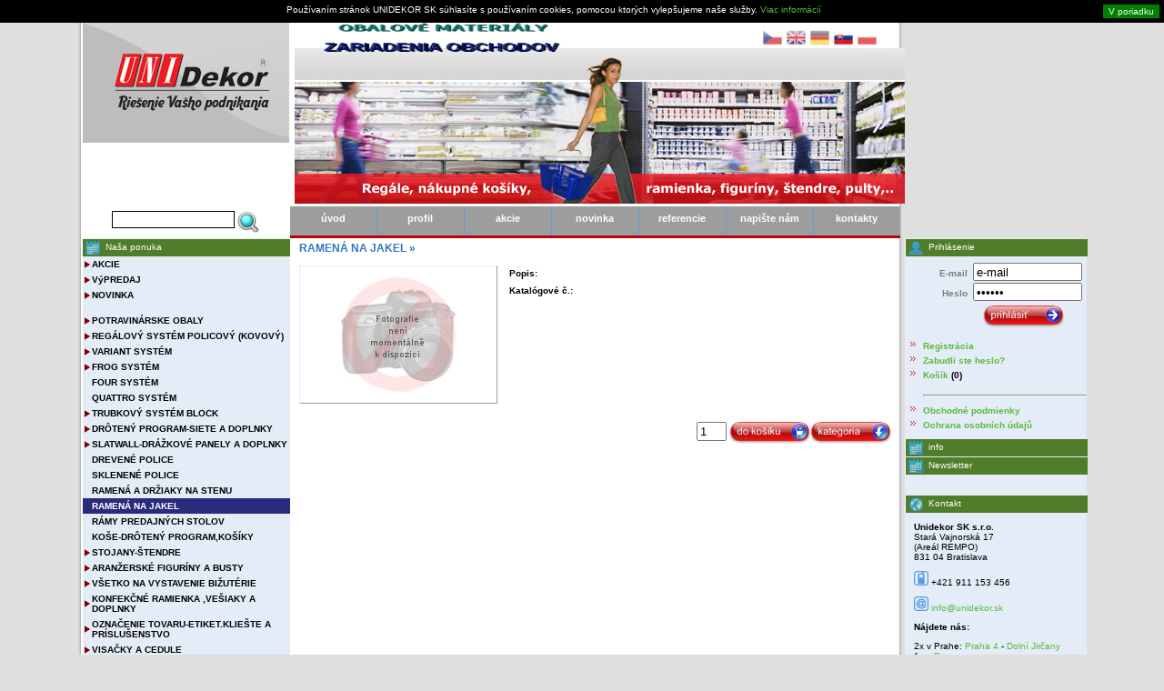

--- FILE ---
content_type: text/html; charset=UTF-8
request_url: http://www.unidekor.sk/sk/shop/detail/1680
body_size: 11075
content:
﻿<html xmlns="http://www.w3.org/1999/xhtml">
	<head>

<!-- Google Tag Manager -->
<script>(function(w,d,s,l,i){w[l]=w[l]||[];w[l].push({'gtm.start':
new Date().getTime(),event:'gtm.js'});var f=d.getElementsByTagName(s)[0],
j=d.createElement(s),dl=l!='dataLayer'?'&l='+l:'';j.async=true;j.src=
'https://www.googletagmanager.com/gtm.js?id='+i+dl;f.parentNode.insertBefore(j,f);
})(window,document,'script','dataLayer','GTM-PBQD3V5');</script>
<!-- End Google Tag Manager -->

	  <link rel="shortcut icon" href="https://www.unidekor.sk/img/favicon.ico">
		<title>
			UNIDEKOR SK | RAMENÁ NA JAKEL		</title>
		<meta http-equiv="content-type" content="text/html; charset=utf-8" />
		<meta name="description" content="Vybavenie obchodov, predajní" />
		<meta name="keywords" content="vybavenie obchodov, vybavenie predajní, regál, stojany, ramienka, cenové etikety" />
		<meta http-equiv="Expires" content="0">
		<meta name="copyright" content="(C) 2020, UNIDEKOR SK">
		<link rel="stylesheet" href="https://www.unidekor.sk/css/style.css?v=1.2" type="text/css" />
		<link rel="stylesheet" href="https://www.unidekor.sk/css/sk.css?v=1.3" type="text/css" />
	  <link rel="stylesheet" href="https://www.unidekor.sk/css/prettyPhoto.css" type="text/css" media="screen" charset="utf-8" />
		<link rel="stylesheet" href="https://www.unidekor.sk/css/jMyCarousel.css" type="text/css" />
		<link rel="stylesheet" href="https://www.unidekor.sk/css/menu_vertical.css" type="text/css" />

    <script type="text/javascript" src="https://www.unidekor.sk/js/textscroll.js"></script>
    <script type="text/javascript" src="https://www.unidekor.sk/js/jquery.min.js" type="text/javascript"></script>
	  <script type="text/javascript" src="https://www.unidekor.sk/js/jquery.prettyPhoto.js" type="text/javascript" charset="utf-8"></script>
		<script type="text/javascript" src="https://www.unidekor.sk/js/jMyCarousel.js"></script>
    <script type="text/javascript" src="https://www.unidekor.sk/js/jquery.cycle.all.js"></script>
    <script type="text/javascript" src="https://www.unidekor.sk/js/menu_vertical_menu.js"></script>
     
    <script type="text/javascript">
		  $(function() {
		    $(".jMyCarousel").jMyCarousel({
		        auto: true,
		        step: 181,
		        speed: 13000,
            visible: '100%',
		        eltByElt: true,
		        evtStart: 'mousedown',
		        evtStop: 'mouseup' 
		    });
		  });
	  </script>
    
    <script type="text/javascript">
      $(document).ready(function() {
        $('#reklamy').cycle({
		      fx: 'curtainX',
          speed:    600,
          next:   '#reklamy',
          timeout:  3000
	       });
      });
      
      $(document).ready(function() {
        $('#slogany').cycle({
		      fx: 'turnDown',
          next:   '#slogany',
          delay:  -2000
	       });
      });
      
      $(document).ready(function () {
        $('div.thumbnail-item').mouseenter(function(e) {
          x = - $(this).offset().left;
          y = $(window).scrollTop() - $(this).offset().top + 100;
          
          $(this).css('z-index', '1')
          .children("div.tooltip")
          .css({'top': y,'left': x,'display':'block'});
        }).mousemove(function(e) {
          //x = e.pageX - $(this).offset().left;
          //y = e.pageY - $(this).offset().top;
          //$(this).children("div.tooltip").css({'top': y,'left': x});
        }).mouseleave(function() {
          $(this).css('z-index','1')
          .children("div.tooltip")
          .animate({"opacity": "hide"}, "fast");
        });
      });

      $(function() {
        $(".menu_vertical_menu").menu_vertical_menu({
          style_color: 'red',
          font_color: 'black',
          font_decoration: 'none',//none blink inherit line-through overline underline
          animation_speed: 'fast',//"slow", "normal", or "fast"
          directory: 'https://www.unidekor.sk/img'
        });
      });
    </script>
    
    <script type="text/javascript">		
      function setpreview(objID)
      { 
        document.getElementById('img_detail' + objID).style.display = 'block';
        document.getElementById('img_detail' + objID + '_preview').style.border = 'outset navy 1px';
        for (i=0;i<6;i++){
          if (objID != i){
            document.getElementById('img_detail' + i).style.display = 'none';
            document.getElementById('img_detail' + i + '_preview').style.border = 'outset #E3ECF7 1px';
          }
        }        
      }
      
      function previewprev()
      {
        if (document.getElementById('td_detail0_preview').style.display == '') return;
        for (i=0;i<6;i++){
          var pr = document.getElementById('img_detail' + i + '_preview');
          if (!pr) {
            pocet = i;
            break;
          }
        }
        for (i=0;i<pocet;i++){
          if (document.getElementById('td_detail' + i + '_preview').style.display == ''){
            document.getElementById('td_detail' + (i - 1) + '_preview').style.display = '';            
            document.getElementById('td_detail' + (i + 3) + '_preview').style.display = 'none';
            break;          
          }          
        }
      }
      
      function previewnext()
      { 
        for (i=0;i<6;i++){
          var pr = document.getElementById('img_detail' + i + '_preview');
          if (!pr) {
            pocet = i;
            break;
          }
        }
        if (document.getElementById('td_detail' + (pocet - 1) + '_preview').style.display == '') return;
        for (i=0;i<pocet;i++){
          if (document.getElementById('td_detail' + i + '_preview').style.display == ''){
            document.getElementById('td_detail' + (i + 4) + '_preview').style.display = '';
            document.getElementById('td_detail' + i + '_preview').style.display = 'none';            
            break;          
          }          
        }
      }
    </script>  </head>
	<body>

<!-- Google Tag Manager (noscript) -->
<noscript><iframe src="https://www.googletagmanager.com/ns.html?id=GTM-PBQD3V5"
height="0" width="0" style="display:none;visibility:hidden"></iframe></noscript>
<!-- End Google Tag Manager (noscript) -->

<script type="text/javascript">		
  function fireOnclick(objID) {
    var target=document.getElementById(objID);

    if(document.dispatchEvent) { // W3C
      var oEvent = document.createEvent( "MouseEvents" );
      oEvent.initMouseEvent("click", true, true,window, 1, 1, 1, 1, 1, false, false, false, false, 0, target);
      target.dispatchEvent( oEvent );
      }
    else if(document.fireEvent) { // IE
      target.fireEvent("onclick");
    }    
  }
</script>
	
<script type="text/javascript">
  var _gaq = _gaq || [];
  _gaq.push(['_setAccount', 'UA-18279201-1']);
  _gaq.push(['_setDomainName', 'none']);
  _gaq.push(['_setAllowLinker', true]);
  _gaq.push(['_trackPageview']);

  (function() {
    var ga = document.createElement('script'); ga.type = 'text/javascript'; ga.async = true;
    ga.src = ('https:' == document.location.protocol ? 'https://ssl' : 'http://www') + '.google-analytics.com/ga.js';
    var s = document.getElementsByTagName('script')[0]; s.parentNode.insertBefore(ga, s);
  })();
</script>

		<div class="main-frame">
			<div class="header-container">
				<div class="header-left">
					<a href="https://www.unidekor.sk"><div class="logo"></div></a>
				</div>
        <!-- header-left -->
        
				<div class="header-info">
				<!--
					<a href="http://www.unidekor.cz" title="CZ"><img src="https://www.unidekor.sk/img/cze.png"></a>
					<a href="http://www.unidekor.sk" title="SK"><img src="https://www.unidekor.sk/img/svk.png" style="opacity:0.4;filter:alpha(opacity=40)"
onmouseover="this.style.opacity=1;this.filters.alpha.opacity=100"
onmouseout="this.style.opacity=0.4;this.filters.alpha.opacity=40"></a>
					<a href="http://www.unidekor.pl" title="PL"><img src="https://www.unidekor.sk/img/pol.png" style="opacity:0.4;filter:alpha(opacity=40)"
onmouseover="this.style.opacity=1;this.filters.alpha.opacity=100"
onmouseout="this.style.opacity=0.4;this.filters.alpha.opacity=40"></a>
        -->
				</div>
				<!--header-info-->
        
				<div class="header-middle">
          <div id="slogany" class="header-middle_left"><img src="https://www.unidekor.sk/img/reklamy/left_1_sk.png" alt="" /><img src="https://www.unidekor.sk/img/reklamy/left_2_sk.png" alt="" /><img src="https://www.unidekor.sk/img/reklamy/left_3_sk.png" alt="" /></div>                
					<div class="lang">
						<ul>
<li><a href = "https://www.unidekor.sk/cz" class="lang-not-selected" title="česky"><img src="https://www.unidekor.sk/img/cz.png" /></a></li>
<li><a href = "https://www.unidekor.sk/en" class="lang-not-selected" title="english"><img src="https://www.unidekor.sk/img/en.png" /></a></li>
<li><a href = "https://www.unidekor.sk/de" class="lang-not-selected" title="deutsch"><img src="https://www.unidekor.sk/img/de.png" /></a></li>
<li><a href = "https://www.unidekor.sk/sk" class="lang-selected" title="slovensky"><img src="https://www.unidekor.sk/img/sk.png" /></a></li>
<li><a href = "https://www.unidekor.sk/pl" class="lang-not-selected" title="polski"><img src="https://www.unidekor.sk/img/pl.png" /></a></li>
						</ul>
					</div>
				</div>

        <!--header-reklama-->
        <div class="header-right">
          			  </div>
      </div>
      <!-- header -->
      
			<div class="menu-container">
      
				<div class="hledani">
					<form action="https://www.unidekor.sk/sk/vyhledavani" method="get">
						<div class="search-form">
							<input type="text" name="srch_text" size="15" style="vertical-align: top;" />
              <input name="hledat" type="image" src="https://www.unidekor.sk/img/button-hledat.png" title="hľadať produkty" style="border: 0;" />
						</div>
					</form>
        </div>
        
				<div class="menu">
					<ul>
						<li>
						  <a href = "https://www.unidekor.sk/sk/vybaveni-obchodu" 
                >
                úvod</a>
            </li>
						<li>
						  <a href = "https://www.unidekor.sk/sk/profil" title="profil" 
                >
							  profil</a>
            </li>
						<li>
						  						    <a href = "https://www.unidekor.sk/sk/akce" title="akcie" 
                  >
							    akcie</a>
						              </li>
						<li>
						  <a href = "https://www.unidekor.sk/sk/novinka" title="novinka" 
                >
							  novinka</a>
            </li>
            <li>
						  <a href = "https://www.unidekor.sk/sk/reference" title="referencie" 
                >
							  referencie</a>
            </li>
						<li>
						  <a href = "https://www.unidekor.sk/sk/kontakt" title="napište nám" 
                >
							  napište nám</a>
            </li>
						<li>
						  <a href = "https://www.unidekor.sk/sk/kontakty" title="kontakty" 
                >
							  kontakty</a>
            </li>
					</ul>
				</div>
				<!--menu-->
			</div>
			<!--menu-container-->
      
			<div class="content-container">
				<div class="left">
					<div class="nav">
						<h2 class="katalog">Naša ponuka</h2>
					</div>
					<div id="navcontainer">
						<div class="menu_vertical_menu"><ul><li class="special"><a href="https://www.unidekor.sk/sk/akce" title="akčné produkty" style="padding-left: 10px;">AKCIE</a></li><li class="special"><a href="https://www.unidekor.sk/sk/vyprodej" title="výpredaj" style="padding-left: 10px;">VýPREDAJ</a></li><li class="special"><a href="https://www.unidekor.sk/sk/novinka" title="nové produkty" style="padding-left: 10px;">NOVINKA</a></li><li class="space">&nbsp;</li><li><a href="https://www.unidekor.sk/sk/shop/potravino-rske-obaly" style="padding-left: 10px">POTRAVINÁRSKE OBALY</a><ul><li class="top_border"></li><li><a href="https://www.unidekor.sk/sk/shop/papier-na-peyeenie" style="padding-left: 13px">Papier Na Pečenie</a></li><li><a href="https://www.unidekor.sk/sk/shop/alu-produkt" style="padding-left: 13px">ALU Produkt</a></li><li><a href="https://www.unidekor.sk/sk/shop/folie-potraviny" style="padding-left: 13px">Folie Potraviny</a></li><li><a href="https://www.unidekor.sk/sk/shop/jednorozzovoo-riad" style="padding-left: 13px">Jednorázové Riad</a><ul><li class="top_border"></li><li><a href="https://www.unidekor.sk/sk/shop/slamky" style="padding-left: 13px">Slamky</a></li><li><a href="https://www.unidekor.sk/sk/shop/spejle" style="padding-left: 13px">Spejle</a></li><li class="bottom_border"></li></ul></li><li><a href="https://www.unidekor.sk/sk/shop/prorbory" style="padding-left: 13px">Príbory</a><ul><li class="top_border"></li><li><a href="https://www.unidekor.sk/sk/shop/lyznice" style="padding-left: 13px">Lyžice</a></li><li><a href="https://www.unidekor.sk/sk/shop/no-zn" style="padding-left: 13px">Nôž</a></li><li><a href="https://www.unidekor.sk/sk/shop/vidliyeky" style="padding-left: 13px">Vidličky</a></li><li><a href="https://www.unidekor.sk/sk/shop/paliyeky" style="padding-left: 13px">Paličky</a></li><li class="bottom_border"></li></ul></li><li><a href="https://www.unidekor.sk/sk/shop/papierovoo-taniere-tozcky-misky" style="padding-left: 13px">Papierové Taniere, Tácky, Misky</a></li><li><a href="https://www.unidekor.sk/sk/shop/pohozriky-kelimok" style="padding-left: 13px">Poháriky _ Kelimok</a><ul><li class="top_border"></li><li><a href="https://www.unidekor.sk/sk/shop/plastovoo-kelormky-pohozr" style="padding-left: 13px">Plastové Kelímky, Pohár</a></li><li><a href="https://www.unidekor.sk/sk/shop/kelormok-pp-na-omozyeky-a-vieyeko" style="padding-left: 13px">Kelímok PP na omáčky a Viečko</a></li><li><a href="https://www.unidekor.sk/sk/shop/kelormok-termo-wrap-na-horozce-nozpoje" style="padding-left: 13px">Kelímok Termo Wrap na horúce nápoje</a></li><li class="bottom_border"></li></ul></li><li><a href="https://www.unidekor.sk/sk/shop/miska-a-vieyeko" style="padding-left: 13px">Miska a viečko</a><ul><li class="top_border"></li><li><a href="https://www.unidekor.sk/sk/shop/papierovoo-misky-a-vieyeko" style="padding-left: 13px">Papierové Misky a Viečko</a></li><li><a href="https://www.unidekor.sk/sk/shop/plastovoz-miska-a-vieyeko" style="padding-left: 13px">Plastová Miska a Viečko</a></li><li><a href="https://www.unidekor.sk/sk/shop/miska-na-ovocie-a-vieyeko" style="padding-left: 13px">Miska na Ovocie a Viečko</a></li><li class="bottom_border"></li></ul></li><li><a href="https://www.unidekor.sk/sk/shop/menu-boxy" style="padding-left: 13px">Menu boxy</a><ul><li class="top_border"></li><li><a href="https://www.unidekor.sk/sk/shop/menu-box" style="padding-left: 13px">Menu Box</a></li><li><a href="https://www.unidekor.sk/sk/shop/papierovoo-boxy" style="padding-left: 13px">Papierové Boxy</a></li><li><a href="https://www.unidekor.sk/sk/shop/alu-box-a-vieyeko" style="padding-left: 13px">Alu Box a Viečko</a></li><li class="bottom_border"></li></ul></li><li><a href="https://www.unidekor.sk/sk/shop/menu-sushi-box" style="padding-left: 13px">Menu sushi box</a><ul><li class="top_border"></li><li><a href="https://www.unidekor.sk/sk/shop/sushi-box-s-vieyekom" style="padding-left: 13px">Sushi box s viečkom</a></li><li class="bottom_border"></li></ul></li><li class="bottom_border"></li></ul></li><li><a href="https://www.unidekor.sk/sk/shop/regalovy-system-policovy-kovovy-" style="padding-left: 10px">REGÁLOVÝ SYSTÉM POLICOVÝ (KOVOVÝ)</a><ul><li class="top_border"></li><li><a href="https://www.unidekor.sk/sk/shop/regalove-moduly-policove-" style="padding-left: 13px">REGÁLOVÉ MODULY (POLICOVÉ)</a></li><li><a href="https://www.unidekor.sk/sk/shop/stojiny-a-prislusenstvo" style="padding-left: 13px">Stojiny a príslušenstvo</a><ul><li class="top_border"></li><li><a href="https://www.unidekor.sk/sk/shop/podstavce-stojiny" style="padding-left: 13px">Podstavce stojiny</a></li><li><a href="https://www.unidekor.sk/sk/shop/podpery-stojiny" style="padding-left: 13px">Podpery stojiny</a></li><li class="bottom_border"></li></ul></li><li><a href="https://www.unidekor.sk/sk/shop/zadne-panely-pojistky" style="padding-left: 13px">Zadné panely-pojistky</a><ul><li class="top_border"></li><li><a href="https://www.unidekor.sk/sk/shop/vzorka-dierovany-regal" style="padding-left: 13px">Vzorka dierovaný regál</a></li><li class="bottom_border"></li></ul></li><li><a href="https://www.unidekor.sk/sk/shop/konzoly-polic" style="padding-left: 13px">Konzoly políc</a></li><li><a href="https://www.unidekor.sk/sk/shop/police" style="padding-left: 13px">Police</a><ul><li class="top_border"></li><li><a href="https://www.unidekor.sk/sk/shop/zabradlie-na-police" style="padding-left: 13px">Zábradlie na police</a></li><li class="bottom_border"></li></ul></li><li><a href="https://www.unidekor.sk/sk/shop/krycie-prvky" style="padding-left: 13px">Krycie prvky</a></li><li><a href="https://www.unidekor.sk/sk/shop/haciky-a-zavesy-na-zadne-panely" style="padding-left: 13px">Háčiky a závesy na zadné panely</a></li><li class="bottom_border"></li></ul></li><li><a href="https://www.unidekor.sk/sk/shop/variant-system" style="padding-left: 10px">VARIANT SYSTÉM</a><ul><li class="top_border"></li><li><a href="https://www.unidekor.sk/sk/shop/variant-stojiny-prislusenstvo" style="padding-left: 13px">Variant stojiny-príslušenstvo</a></li><li><a href="https://www.unidekor.sk/sk/shop/variant-drziaky" style="padding-left: 13px">Variant držiaky</a></li><li><a href="https://www.unidekor.sk/sk/shop/variant-police-a-doplnky" style="padding-left: 13px">Variant police a doplnky</a></li><li><a href="https://www.unidekor.sk/sk/shop/variant-u-drziaky-priecne-vzpery-a-nosniky-" style="padding-left: 13px">Variant U-držiaky,priečne vzpery a nosníky.</a></li><li><a href="https://www.unidekor.sk/sk/shop/variant-zavesne-prvky-ramena-haky-" style="padding-left: 13px">Variant závesné prvky(ramená,háky)</a></li><li><a href="https://www.unidekor.sk/sk/shop/variant-stojanove-sady-" style="padding-left: 13px">Variant stojanové sady.</a></li><li class="bottom_border"></li></ul></li><li><a href="https://www.unidekor.sk/sk/shop/frog-system" style="padding-left: 10px">FROG SYSTÉM</a><ul><li class="top_border"></li><li><a href="https://www.unidekor.sk/sk/shop/frog-prislusenstva-pouzivaju-sa-prvky-variant-systemu-" style="padding-left: 13px">FROG PRÍSLUŠENSTVÁ - POUŽÍVAJÚ SA PRVKY VARIANT SYSTÉMU.</a></li><li class="bottom_border"></li></ul></li><li><a href="https://www.unidekor.sk/sk/shop/four-system" style="padding-left: 10px">FOUR SYSTÉM</a></li><li><a href="https://www.unidekor.sk/sk/shop/quattro-system" style="padding-left: 10px">QUATTRO SYSTÉM</a></li><li><a href="https://www.unidekor.sk/sk/shop/trubkovy-system-block" style="padding-left: 10px">TRUBKOVÝ SYSTÉM BLOCK</a><ul><li class="top_border"></li><li><a href="https://www.unidekor.sk/sk/shop/block-trubky-a-spojky" style="padding-left: 13px">Block trubky a spojky</a></li><li><a href="https://www.unidekor.sk/sk/shop/block-prislusenstvo-k-rurkam" style="padding-left: 13px">Block príslušenstvo k rúrkam</a></li><li><a href="https://www.unidekor.sk/sk/shop/block-komponenty-pre-vyplne-a-police" style="padding-left: 13px">Block komponenty pre výplne a police</a></li><li><a href="https://www.unidekor.sk/sk/shop/block-ramena" style="padding-left: 13px">Block ramená</a></li><li><a href="https://www.unidekor.sk/sk/shop/block-ohybane-rurkove-prvky" style="padding-left: 13px">Block ohybané rúrkové prvky</a></li><li class="bottom_border"></li></ul></li><li><a href="https://www.unidekor.sk/sk/shop/dr-teny-program-siete-a-doplnky" style="padding-left: 10px">DRÔTENÝ PROGRAM-SIETE A DOPLNKY</a><ul><li class="top_border"></li><li><a href="https://www.unidekor.sk/sk/shop/pochromovane-siete" style="padding-left: 13px">Pochrómované siete</a></li><li><a href="https://www.unidekor.sk/sk/shop/pozinkovane-siete" style="padding-left: 13px">Pozinkované siete</a></li><li><a href="https://www.unidekor.sk/sk/shop/lakovane-siete-biele-" style="padding-left: 13px">Lakované siete,biele.</a></li><li><a href="https://www.unidekor.sk/sk/shop/prislusenstvo-k-sietam" style="padding-left: 13px">Príslušenstvo k sieťam</a></li><li><a href="https://www.unidekor.sk/sk/shop/u-drziaky-k-sietam" style="padding-left: 13px">U-Držiaky k sieťam</a></li><li><a href="https://www.unidekor.sk/sk/shop/haciky-a-zavesy-na-siet" style="padding-left: 13px">Háčiky a závesy na sieť</a></li><li><a href="https://www.unidekor.sk/sk/shop/dr-tene-policky-na-obuv" style="padding-left: 13px">Drôtené poličky na obuv</a></li><li class="bottom_border"></li></ul></li><li><a href="https://www.unidekor.sk/sk/shop/slatwall-drazkove-panely-a-doplnky" style="padding-left: 10px">SLATWALL-DRÁŽKOVÉ PANELY A DOPLNKY</a><ul><li class="top_border"></li><li><a href="https://www.unidekor.sk/sk/shop/dogato-system" style="padding-left: 13px">DOGATO systém</a></li><li><a href="https://www.unidekor.sk/sk/shop/hlinikove-listy-k-slatwall-panelom-" style="padding-left: 13px">Hliníkové lišty k Slatwall panelom.</a></li><li><a href="https://www.unidekor.sk/sk/shop/slatwall-drziaky-a-konzoly-polic" style="padding-left: 13px">Slatwall držiaky a konzoly políc</a></li><li><a href="https://www.unidekor.sk/sk/shop/slatwall-zavesne-prvky-ramena-haciky-" style="padding-left: 13px">Slatwall závesné prvky(Ramená,Háčiky)</a></li><li><a href="https://www.unidekor.sk/sk/shop/slatwall-policky-na-obuv-" style="padding-left: 13px">Slatwall poličky na obuv.</a></li><li class="bottom_border"></li></ul></li><li><a href="https://www.unidekor.sk/sk/shop/drevene-police" style="padding-left: 10px">DREVENÉ POLICE</a></li><li><a href="https://www.unidekor.sk/sk/shop/sklenene-police" style="padding-left: 10px">SKLENENÉ POLICE</a></li><li><a href="https://www.unidekor.sk/sk/shop/ramena-a-drziaky-na-stenu" style="padding-left: 10px">RAMENÁ A DRŽIAKY NA STENU</a></li><li class="current"><h3 style="padding-left: 10px">RAMENÁ NA JAKEL</h3></li><li><a href="https://www.unidekor.sk/sk/shop/ramy-predajnych-stolov" style="padding-left: 10px">RÁMY PREDAJNÝCH STOLOV</a></li><li><a href="https://www.unidekor.sk/sk/shop/kose-dr-teny-program-kosiky" style="padding-left: 10px">KOŠE-DRÔTENÝ PROGRAM,KOŠÍKY</a></li><li><a href="https://www.unidekor.sk/sk/shop/stojany-z-tendre" style="padding-left: 10px">STOJANY-ŠTENDRE</a><ul><li class="top_border"></li><li><a href="https://www.unidekor.sk/sk/shop/z-tendre-stojany" style="padding-left: 13px">Štendre stojany</a></li><li><a href="https://www.unidekor.sk/sk/shop/z-tendry-profi-line" style="padding-left: 13px">Štendry profi line</a></li><li><a href="https://www.unidekor.sk/sk/shop/zrkadla-stojany" style="padding-left: 13px">Zrkadla-stojany</a></li><li><a href="https://www.unidekor.sk/sk/shop/stojany-na-okuliare" style="padding-left: 13px">Stojany na okuliare</a></li><li class="bottom_border"></li></ul></li><li><a href="https://www.unidekor.sk/sk/shop/aranzerske-figuriny-a-busty" style="padding-left: 10px">ARANŽERSKÉ FIGURÍNY A BUSTY</a><ul><li class="top_border"></li><li><a href="https://www.unidekor.sk/sk/shop/dozmske-manekolny-" style="padding-left: 13px">Dámske manekýny.</a></li><li><a href="https://www.unidekor.sk/sk/shop/poznske-manekolny-" style="padding-left: 13px">Pánske manekýny.</a></li><li><a href="https://www.unidekor.sk/sk/shop/detske-manekyny-" style="padding-left: 13px">Detské manekýny.</a></li><li><a href="https://www.unidekor.sk/sk/shop/busty-a-torza-" style="padding-left: 13px">Busty a torzá.</a></li><li><a href="https://www.unidekor.sk/sk/shop/krajcirske-rurkove-pany" style="padding-left: 13px">Krajčírske, rúrkové pany</a></li><li><a href="https://www.unidekor.sk/sk/shop/aranzerske-hlavy" style="padding-left: 13px">Aranžérske hlavy</a></li><li><a href="https://www.unidekor.sk/sk/shop/parochne" style="padding-left: 13px">Parochne</a></li><li><a href="https://www.unidekor.sk/sk/shop/aranzerske-nohy" style="padding-left: 13px">Aranžerské nohy</a></li><li class="bottom_border"></li></ul></li><li><a href="https://www.unidekor.sk/sk/shop/vsetko-na-vystavenie-bizuterie" style="padding-left: 10px">VŠETKO NA VYSTAVENIE BIŽUTÉRIE</a><ul><li class="top_border"></li><li><a href="https://www.unidekor.sk/sk/shop/potiahnute-krky" style="padding-left: 13px">Potiahnuté krky</a></li><li><a href="https://www.unidekor.sk/sk/shop/drziaky-tacky-na-bizuteriu" style="padding-left: 13px">Držiaky-tácky na bižutériu</a></li><li class="bottom_border"></li></ul></li><li><a href="https://www.unidekor.sk/sk/shop/konfekcne-ramienka-vesiaky-a-doplnky" style="padding-left: 10px">KONFEKČNÉ RAMIENKA ,VEŠIAKY A DOPLNKY</a><ul><li class="top_border"></li><li><a href="https://www.unidekor.sk/sk/shop/plastove-ramienka-a-doplnky-" style="padding-left: 13px">Plastové ramienka a doplnky.</a></li><li><a href="https://www.unidekor.sk/sk/shop/kovove-ramienka-" style="padding-left: 13px">Kovové ramienka.</a></li><li><a href="https://www.unidekor.sk/sk/shop/drevene-ramienka-" style="padding-left: 13px">Drevené ramienka.</a></li><li><a href="https://www.unidekor.sk/sk/shop/minireitery-velkostne-oznacenie-ramienok-" style="padding-left: 13px">Minireitery-veľkostné označenie ramienok.</a></li><li><a href="https://www.unidekor.sk/sk/shop/ramienkove-tyce" style="padding-left: 13px">Ramienkové tyče</a></li><li class="bottom_border"></li></ul></li><li><a href="https://www.unidekor.sk/sk/shop/oznacenie-tovaru-etiket-klieste-a-prislusenstvo" style="padding-left: 10px">OZNAČENIE TOVARU-ETIKET.KLIEŠTE A PRÍSLUŠENSTVO</a><ul><li class="top_border"></li><li><a href="https://www.unidekor.sk/sk/shop/pokladnicne-kotuc" style="padding-left: 13px">Pokladničné kotúč</a></li><li><a href="https://www.unidekor.sk/sk/shop/etiketovacie-klieste-a-prislusenstvo-" style="padding-left: 13px">Etiketovacie kliešte a príslušenstvo.</a></li><li><a href="https://www.unidekor.sk/sk/shop/cenove-etikety-" style="padding-left: 13px">Cenové etikety.</a></li><li><a href="https://www.unidekor.sk/sk/shop/farbiace-valceky" style="padding-left: 13px">Farbiace valčeky</a></li><li><a href="https://www.unidekor.sk/sk/shop/upevnovacie-pistole-textilne-klieste-" style="padding-left: 13px">Upevňovacie pištole, textilné kliešte.</a></li><li><a href="https://www.unidekor.sk/sk/shop/upevnovace-" style="padding-left: 13px">Upevňovače.</a></li><li><a href="https://www.unidekor.sk/sk/shop/splinty-ihly" style="padding-left: 13px">Splinty-ihly</a></li><li class="bottom_border"></li></ul></li><li><a href="https://www.unidekor.sk/sk/shop/visacky-a-cedule" style="padding-left: 10px">VISAČKY A CEDULE</a><ul><li class="top_border"></li><li><a href="https://www.unidekor.sk/sk/shop/papierove-visacky" style="padding-left: 13px">Papierové visačky</a></li><li><a href="https://www.unidekor.sk/sk/shop/laminovane-cedulky" style="padding-left: 13px">Laminované cedulky</a></li><li><a href="https://www.unidekor.sk/sk/shop/papierove-cedule" style="padding-left: 13px">Papierové cedule</a></li><li class="bottom_border"></li></ul></li><li><a href="https://www.unidekor.sk/sk/shop/vystava-reklama-a-propagacia" style="padding-left: 10px">VÝSTAVA, REKLAMA A PROPAGÁCIA</a></li><li><a href="https://www.unidekor.sk/sk/shop/promo-doplnky" style="padding-left: 10px">PROMO-DOPLNKY</a><ul><li class="top_border"></li><li><a href="https://www.unidekor.sk/sk/shop/stipec" style="padding-left: 13px">Stipec</a></li><li><a href="https://www.unidekor.sk/sk/shop/akryl-a-plastove-stojanky" style="padding-left: 13px">Akryl.a plastové stojánky</a></li><li><a href="https://www.unidekor.sk/sk/shop/informacne-stojany-a-drziaky" style="padding-left: 13px">Informačné stojany a držiaky</a></li><li><a href="https://www.unidekor.sk/sk/shop/informacne-ramy-a-folie" style="padding-left: 13px">Informačné rámy a fólie</a></li><li class="bottom_border"></li></ul></li><li><a href="https://www.unidekor.sk/sk/shop/obalovo-materio-ly" style="padding-left: 10px">OBALOVÉ MATERIÁLY</a><ul><li class="top_border"></li><li><a href="https://www.unidekor.sk/sk/shop/papierovoo-tazzky" style="padding-left: 13px">Papierové tašky</a></li><li><a href="https://www.unidekor.sk/sk/shop/tasky-zud-380x440" style="padding-left: 13px">Tašky ZUD 380x440</a></li><li><a href="https://www.unidekor.sk/sk/shop/tazzky-nud-400x450-s-motorvom-" style="padding-left: 13px">Tašky NUD 400x450,s motívom.</a></li><li><a href="https://www.unidekor.sk/sk/shop/tazzky-mikroto-novo-" style="padding-left: 13px">Tašky MIKROTÉNOVÉ</a></li><li><a href="https://www.unidekor.sk/sk/shop/sozyeky-v-roli" style="padding-left: 13px">Sáčky v roli</a><ul><li class="top_border"></li><li><a href="https://www.unidekor.sk/sk/shop/svayeinovol-sozyeek" style="padding-left: 13px">Svačinový sáček</a></li><li><a href="https://www.unidekor.sk/sk/shop/role-sozyeek" style="padding-left: 13px">Role sáček</a></li><li class="bottom_border"></li></ul></li><li><a href="https://www.unidekor.sk/sk/shop/rychlozavorracor-zzozyeek" style="padding-left: 13px">Rychlozavírací šáček</a></li><li><a href="https://www.unidekor.sk/sk/shop/odpadkovoo-vrecia" style="padding-left: 13px">Odpadkové vrecia</a><ul><li class="top_border"></li><li><a href="https://www.unidekor.sk/sk/shop/odpad" style="padding-left: 13px">Odpad</a></li><li class="bottom_border"></li></ul></li><li><a href="https://www.unidekor.sk/sk/shop/streyeovoz-foalia-" style="padding-left: 13px">Strečová fólia</a></li><li><a href="https://www.unidekor.sk/sk/shop/lepiace-pasky" style="padding-left: 13px">Lepiace pásky</a></li><li class="bottom_border"></li></ul></li><li><a href="https://www.unidekor.sk/sk/shop/supermarket-regaly" style="padding-left: 10px">SUPERMARKET - REGÁLY</a></li><li><a href="https://www.unidekor.sk/sk/shop/ochrana-tovaru" style="padding-left: 10px">OCHRANA TOVARU</a><ul><li class="top_border"></li><li><a href="https://www.unidekor.sk/sk/shop/detekcne-brany" style="padding-left: 13px">Detekčné brány</a></li><li><a href="https://www.unidekor.sk/sk/shop/uvolnovace" style="padding-left: 13px">Uvoľňovače</a></li><li><a href="https://www.unidekor.sk/sk/shop/oblukova-zrkadla" style="padding-left: 13px">Oblúková zrkadlá</a></li><li><a href="https://www.unidekor.sk/sk/shop/pevne-etikety-prislusenstvo" style="padding-left: 13px">Pevné etikety-príslušenstvo</a></li><li class="bottom_border"></li></ul></li><li><a href="https://www.unidekor.sk/sk/shop/hygienickom-potreby" style="padding-left: 10px">HYGIENICKOM - POTREBY</a><ul><li class="top_border"></li><li><a href="https://www.unidekor.sk/sk/shop/rukavice" style="padding-left: 13px">Rukavice</a></li><li><a href="https://www.unidekor.sk/sk/shop/uterozk" style="padding-left: 13px">Uterák</a></li><li><a href="https://www.unidekor.sk/sk/shop/obrozsky" style="padding-left: 13px">Obrúsky</a></li><li><a href="https://www.unidekor.sk/sk/shop/toaletnol-papiere" style="padding-left: 13px">Toaletný-Papiere</a></li><li class="bottom_border"></li></ul></li></ul></div>					</div>

					&nbsp;
					<div class="nav">
						<h2 class="novinka">Aktuality</h2>
					</div>
					<div class="news">
						<script type="text/javascript">var pausecontent=new Array();pausecontent[0]='PRIAMÝ DOVOZCA a VÝROBCA ponuká:<p>-GARANCIE NEJLEPŠEJ CENY!</p><p>-TOVARY TRVALO SKLADOM!</p><p>-RYCHLÉ VYBAVENIE OBJEDNÁVKY!</p><p>-VÝHODNÉ VEĽKOOBCHODNÉ PODMIENKY!</p><p>-MNOŽSTEVNÉ ZĽAVY</p>';new pausescroller(pausecontent, "pscroller1", "someclass", 8000);</script>					</div>
					
					&nbsp;
					<div class="nav">
						<h2 class="katalog">Najpredávanejšie produkty</h2>
					</div>
					<div class="news">
						<p align="center"><a href="https://www.unidekor.sk/sk/shop/detail/3242" title="Kraft papierová miska na polievku 435ml"></a></p>					</div>
					
				</div>
				<!--left-->

				<div class="middle">
          <noscript>
            Pro plnou funkčnost těchto stránek je nutné povolit JavaScript.
						Zde jsou <a href="http://www.enable-javascript.com/cz/" target="_blank">
						instrukce, jak povolit JavaScript ve Vašem webovém prohlížeči</a>.
          </noscript>
                  
					<div class="nav">
						<h2><a href="https://www.unidekor.sk/sk/shop/ramena-na-jakel" title="RAMENÁ NA JAKEL">RAMENÁ NA JAKEL</a> » </h2>
					</div>
										<div class="content">
						<table width="100%" cellspacing="0" cellpadding="0" border="0">
		<tr><td colspan="2" class="box-shop-2"><h3></h3></td></tr>
        <tr><td class="box-shop"><div id="img_detail0" style="display:block" class="produkt_img_detail">
		<a rel="lightbox[detail]" href="https://www.unidekor.sk/image.php?pic=" title=""><img alt="" src="https://www.unidekor.sk/img/no_photo.jpg" width="140" height="140" style="margin-top:5px" /></a></div><span class="icon_akce"></span></td><td class="box-shop-2">
                <table width="100%">
                  <tr><td colspan="2"><span class="popis">Popis: </span></td></tr>
                  <tr><td colspan="2"></td></tr>
                  <tr><td width="200"><span class="popis">Katalógové&nbsp;č.:</span></td><td align="right"></td></tr><tr><td colspan="2">&nbsp;</td></tr><tr><td colspan="2">&nbsp;</td></tr></table></td></tr><tr><td align="left">&nbsp;</td><td align="right">
        <form name="form_" method="post" action="" onsubmit="">
          <input name="pocet" value="1" type="text" size="2" style="vertical-align: top;" />
          <input class="hidden" type="hidden" name="db_action" value="kos_pridat" />
          <input class="hidden" type="hidden" name="zbozi_id" value="" />
          <input name="do_kosiku" type="image" src="https://www.unidekor.sk/img/button-do-kosiku_sk.png" title="pridať do košíka" /><a href="https://www.unidekor.sk/sk/shop/ramena-na-jakel"><img src="https://www.unidekor.sk/img/button-zpet_sk.png" title="Späť na RAMENÁ NA JAKEL" style="border: 0"></a></form></td></tr></table>					</div>
				</div>
				<!--middle-->
        
				<div class="right">
					<div class="nav">
						<h2 class="kosik">Prihlásenie</h2>
					</div>
					<div class="login-div">
						<div align="center" style="color: red"></div>
			<script type="text/javascript">
				function Encrypt(){
					document.login_box.js.value = 'yes';
					document.login_box.pass.style.color = '#DBEEFE';
				}
			</script>

			<form action="" method="post" id="login_box" name="login_box" onSubmit="return Encrypt();">
				<input type="hidden" name="js" value="no" />
				<input type="hidden" name="emit" value="ddgjgqegdi" />
				<input type="hidden" name="ustamp" value="d1e30bddc3658627f9fa85af6f6eb401" />
				<fieldset>
					<label>E-mail</label>
					<input type="text" name="login" value="e-mail"  onFocus="this.value='';" id="login_box_login"  class="input-text" /><br />
					<label>Heslo</label>
					<input type="password" name="pass" value="******"  onFocus="this.value='';" id="login_box_pass" class="input-text" /><br />
					<input name="login" class="prihlasit" type="image" src="https://www.unidekor.sk/img/button-prihlasit_sk.png" alt="Prihlasit" />
				</fieldset>
			</form><div class="user-box"><ul><li><a href="https://www.unidekor.sk/sk/registrace" class="reg">Registrácia</a></li><li><a href="https://www.unidekor.sk/sk/zapomneli-jste-heslo" class="reg">Zabudli ste heslo?</a></li>
			<li><a href="https://www.unidekor.sk/sk/shop/kosik">Košík</a> (0)</li><br /><hr><li><a href="https://www.unidekor.sk/sk/obchodni-podminky" class="reg">Obchodné podmienky</a></li><li><a href="https://www.unidekor.sk/sk/gdpr" class="reg">Ochrana osobních údajů</a></li></ul></div>					</div>

					<div class="nav">
						<h2 class="katalog">info</h2>
					</div>
            <!-- vanocni provoz -->
                        <div style="text-align: center;font-size: large">
              <a href="#" onclick="javascript:fireOnclick('info');return(false);"> </a>
            </div>
            <ul class="gallery clearfix" style="display:none;">
			        <li><a id="info" href="#info_vanoce" rel="lightbox">vanoce</a></li>
		        </ul>
		        <div id="info_vanoce" style="display:none;">
            <p style="color: #0000FF; font-size: 10pt; text-align: center"><b>Vážení obchodní přátelé, partneři a zákazníci,</b></p>
<p style="color: #0000FF; font-size: 9pt; text-align: left">Děkujeme za spolupráci v roce 2025.</p>
<p style="color: #0000FF; font-size: 9pt; text-align: left">Za celý tým společnosti UNIDEKOR SK s.r.o. Vám přejeme hodně zdraví, štěstí, životních i pracovních úspěchů.</p>
<p style="color: red; font-size: 9pt; text-align: left; line-height:150%;">Ve dnech 24.12. do 26.12.2025 a 31.12.2025 do 01.01.2026 bude firma UNIDEKOR SK s.r.o.  uzavřena z důvodu svátků a čerpání dovolené.
Naše firma bude opět otevřena od: 2.1.2026</p>
<p style="color: #0000FF; font-size: 9pt; text-align: left">Děkujeme Vám za přízeň i v následujícím roce.</p>
<p style="color: #0000FF; font-size: 9pt; text-align: left">Se srdečným pozdravem,<br />
celý kolektiv firmy UNIDEKOR SK s.r.o.</p>
<p><img src="https://www.unidekor.sk/img/uni_vanoce.jpg" width="500" style="display: block;margin-left: auto;margin-right: auto" /></p>
            </div>
                      
                    
<!-- dulezite sdeleni -->
					
					<div class="nav">
						<h2 class="katalog">Newsletter</h2>
					</div>
					<div class="news">
					  <center>&nbsp;</center>					</div>
          
          &nbsp;
					<div class="nav">
						<h2 class="kontakt">Kontakt</h2>
					</div>
					<p><b>
Unidekor SK s.r.o.</b><br />
Stará Vajnorská 17<br />
(Areál REMPO)<br />
831 04 Bratislava
</p>
<p><img src="https://www.unidekor.sk/img/mobil.png" height="16" /> +421 911 153 456</p>
<p><img src="https://www.unidekor.sk/img/email.png" height="16" />
<a href="&#109;&#97;&#105;&#108;&#116;&#111;&#58;info&#64;&#117;&#110;&#105;&#100;&#101;&#107;&#111;&#114;&#46;sk">info&#64;&#117;&#110;&#105;&#100;&#101;&#107;&#111;&#114;&#46;sk</a></p>

<p><b>Nájdete nás:</b></P><p> 
2x v Prahe: <a id="praha4" href="#praha4_adresa" rel="lightbox">Praha 4</a> - <a id="jircany" href="#jircany_adresa" rel="lightbox">Dolní Jirčany</a><br/>
1x v <a id="brno" href="#brno_adresa" rel="lightbox">Brne</a><br/>                                                 
1x v <a id="bratislava" href="#bratislava_adresa" rel="lightbox">Bratislave</a><br/>
2x v <a id="warszawa" href="#warszawa_adresa" rel="lightbox">Poľsku</a><br/>	
2x v Nemecku: <a id="berlin" href="#berlin_adresa" rel="lightbox">Berlin</a> - <a id="leipzig" href="#leipzig_adresa" rel="lightbox">Leipzig</a></p><div id="jircany_adresa" style="display:none;">
		  <table>
		    <tr><td colspan="2"><b>Veľkoobchod</b></td></tr>
		    <tr><td>&nbsp;</td></tr>
        <tr><td width="24"><img src="https://www.unidekor.sk/img/home.png" height="16" /></td><td>Jesenická 331, Dolní Jirčany - 252 44</td></tr>
        <tr><td><img src="https://www.unidekor.sk/img/telefon.png" height="16" /></td><td>+420 212 248 299</td></tr>
        <tr><td><img src="https://www.unidekor.sk/img/mobil.png" height="16" /></td><td>+420 725 476 202</td></tr>
        <tr><td><img src="https://www.unidekor.sk/img/email.png" height="16" /></td><td><a href="&#109;&#97;&#105;&#108;&#116;&#111;&#58;info&#64;&#117;&#110;&#105;&#100;&#101;&#107;&#111;&#114;&#46;cz">info&#64;&#117;&#110;&#105;&#100;&#101;&#107;&#111;&#114;&#46;cz</a></td></tr>
        <tr><td><img src="https://www.unidekor.sk/img/web.png" height="16" /></td><td><a href="http://www.unidekor.cz">http://www.unidekor.cz</a></td></tr>
        <tr><td><img src="https://www.unidekor.sk/img/mapa.png" height="16" /></td><td><a href="http://www.mapy.cz/s/3zY5" target="_blank">
          49°57'20.618"N, 14°31'45.778"E</a></td></tr>
        <tr><td><img src="https://www.unidekor.sk/img/cas.png" height="16" /></td><td>PO - PI: 8:30 - 17:00</td></tr>
        <tr><td></td><td>SO: 9:00 - 15:30</td></tr>
        <tr><td></td><td style="color:red;">V sobotu otvorené iba v mesiacoch február až jún a september až november</td></tr>
      </table>
    </div><div id="praha4_adresa" style="display:none;">
		  <table>
		    <tr><td colspan="2"><b>Veľkoobchodné areál SAPA v Prahe 4&nbsp;(Predajňa naproti chrámu)</b></td></tr>
		    <tr><td>&nbsp;</td></tr>
        <tr><td width="24"><img src="https://www.unidekor.sk/img/home.png" height="16" /></td><td>Libušská 319 – Libuš, Praha 4 - 142 00 (naproti chrámu)</td></tr>
        <tr><td><img src="https://www.unidekor.sk/img/mobil.png" height="16" /></td><td>+420 725 476 202</td></tr>
        <tr><td><img src="https://www.unidekor.sk/img/email.png" height="16" /></td><td><a href="&#109;&#97;&#105;&#108;&#116;&#111;&#58;praha4&#64;&#117;&#110;&#105;&#100;&#101;&#107;&#111;&#114;&#46;cz">praha4&#64;&#117;&#110;&#105;&#100;&#101;&#107;&#111;&#114;&#46;cz</a></td></tr>
        <tr><td><img src="https://www.unidekor.sk/img/web.png" height="16" /></td><td><a href="http://www.unidekor.cz">http://www.unidekor.cz</a></td></tr>
        <tr><td><img src="https://www.unidekor.sk/img/mapa.png" height="16" /></td><td><a href="http://www.mapy.cz/s/3zYd" target="_blank">
          50°0'7.854"N, 14°28'32.231"E</a></td></tr>
        <tr><td><img src="https://www.unidekor.sk/img/cas.png" height="16" /></td><td>PO - PI: 8:45 - 17:30</td></tr>
        <tr><td></td><td>SO: 9:00 - 19:00</td></tr>
        <tr><td></td><td>NE: 9:00 - 17:00</td></tr>
      </table>
		</div><div id="brno_adresa" style="display:none;">
		  <table>
		    <tr><td colspan="2"><b>Veľkoobchodné areál VINAMO v Brne&nbsp;(Predajňa je umiestnená hneď za halou č.1, u parkovisko)</b></td></tr>
		    <tr><td>&nbsp;</td></tr>
        <tr><td width="24"><img src="https://www.unidekor.sk/img/home.png" height="16" /></td><td>Areál Olomoucká 61, Brno - 618 00 (hned za halou č.1, u parkoviště)</td></tr>
        <tr><td><img src="https://www.unidekor.sk/img/mobil.png" height="16" /></td><td>+420 725 476 202</td></tr>
        <tr><td><img src="https://www.unidekor.sk/img/mobil.png" height="16" /></td><td>+420 725 476 217</td></tr>
        <tr><td><img src="https://www.unidekor.sk/img/email.png" height="16" /></td><td><a href="&#109;&#97;&#105;&#108;&#116;&#111;&#58;brno&#64;&#117;&#110;&#105;&#100;&#101;&#107;&#111;&#114;&#46;cz">brno&#64;&#117;&#110;&#105;&#100;&#101;&#107;&#111;&#114;&#46;cz</a></td></tr>
        <tr><td><img src="https://www.unidekor.sk/img/web.png" height="16" /></td><td><a href="http://www.unidekor.cz">http://www.unidekor.cz</a></td></tr>
        <tr><td><img src="https://www.unidekor.sk/img/mapa.png" height="16" /></td><td><a href="http://www.mapy.cz/s/3zYk" target="_blank">
          49°11'14.372"N, 16°39'4.188"E</a></td></tr>
        <tr><td><img src="https://www.unidekor.sk/img/cas.png" height="16" /></td><td>PO: zavreno</td></tr>
        <tr><td></td><td>UT - NE: 10:00 - 19:30</td></tr>
      </table>
		</div><div id="bratislava_adresa" style="display:none;">
		  <table>
		    <tr><td colspan="2"><b>UNIDEKOR SK, Showroom office SK</b></td></tr>
		    <tr><td>&nbsp;</td></tr>
        <tr><td width="24"><img src="https://www.unidekor.sk/img/home.png" height="16" /></td><td>Stará Vajnorská 17 (Areál REMPO), Bratislava - 831 04, SLOVENSKÁ REPUBLIKA</td></tr>
        <tr><td><img src="https://www.unidekor.sk/img/telefon.png" height="16" /></td><td>+421 911 153 456</td></tr>
        <tr><td><img src="https://www.unidekor.sk/img/email.png" height="16" /></td><td><a href="&#109;&#97;&#105;&#108;&#116;&#111;&#58;info&#64;&#117;&#110;&#105;&#100;&#101;&#107;&#111;&#114;&#46;sk">info&#64;&#117;&#110;&#105;&#100;&#101;&#107;&#111;&#114;&#46;sk</a></td></tr>
        <tr><td><img src="https://www.unidekor.sk/img/web.png" height="16" /></td><td><a href="http://www.unidekor.sk">http://www.unidekor.sk</a></td></tr>
        <tr><td><img src="https://www.unidekor.sk/img/mapa.png" height="16" /></td><td><a href="http://www.mapy.cz/#x=133027838@y=135896371@z=16@mm=ZP@sa=s@st=s@ssq=48d11m14.82N%2017d10m6.815E@sss=1@ssp=133020670_135890931_133035006_135903539" target="_blank">
          48°11'14.82"N, 17°10'6.815"E</a></td></tr>
		<tr><td><img src="https://www.unidekor.sk/img/cas.png" height="16" /></td><td>PO - PI: 9:00 - 17:00</td></tr>
        <tr><td></td><td>SO: 12:00 - 18:00</td></tr>
        <tr><td></td><td>NE: 9:00 - 13:00</td></tr>
      </table>
		</div><div id="warszawa_adresa" style="display:none;">
		  <table>
		    <tr><td colspan="2"><b>UNIDEKOR PL Sp z.o.o.</b></td></tr>
		    <tr><td>&nbsp;</td></tr>
        <tr><td width="24"><img src="https://www.unidekor.sk/img/home.png" height="16" /></td><td>Nadrzeczna 3c, Wólka Kosowska - Warszawa, POLSKO</td></tr>
        <tr><td><img src="https://www.unidekor.sk/img/telefon.png" height="16" /></td><td>+48 22 708 98 58</td></tr>
        <tr><td><img src="https://www.unidekor.sk/img/fax.png" height="16" /></td><td>+48 22 708 98 04</td></tr>
        <tr><td><img src="https://www.unidekor.sk/img/mobil.png" height="16" /></td><td>+48 792 066 868</td></tr>
        <tr><td><img src="https://www.unidekor.sk/img/email.png" height="16" /></td><td><a href="&#109;&#97;&#105;&#108;&#116;&#111;&#58;info&#64;&#117;&#110;&#105;&#100;&#101;&#107;&#111;&#114;&#46;pl">info&#64;&#117;&#110;&#105;&#100;&#101;&#107;&#111;&#114;&#46;pl</a></td></tr>
        <tr><td><img src="https://www.unidekor.sk/img/web.png" height="16" /></td><td><a href="http://www.unidekor.pl">http://www.unidekor.pl</a></td></tr>
        <tr><td>&nbsp;</td></tr>
		    <tr><td colspan="2"><b>Centrum Handlowe GD Poland</b></td></tr>
		    <tr><td>&nbsp;</td></tr>
        <tr><td><img src="https://www.unidekor.sk/img/home.png" height="16" /></td><td>Hala 4, Box C-10, C-12, Nadrzeczna 16a, Wólka Kosowska - Warszawa, POLSKO</td></tr>
        <tr><td><img src="https://www.unidekor.sk/img/telefon.png" height="16" /></td><td>+48 22 218 42 58</td></tr>
        <tr><td><img src="https://www.unidekor.sk/img/mobil.png" height="16" /></td><td>+48 787 047 899</td></tr>
        <tr><td><img src="https://www.unidekor.sk/img/email.png" height="16" /></td><td><a href="&#109;&#97;&#105;&#108;&#116;&#111;&#58;info&#64;&#117;&#110;&#105;&#100;&#101;&#107;&#111;&#114;&#46;pl">info&#64;&#117;&#110;&#105;&#100;&#101;&#107;&#111;&#114;&#46;pl</a></td></tr>
        <tr><td><img src="https://www.unidekor.sk/img/web.png" height="16" /></td><td><a href="http://www.unidekor.pl">http://www.unidekor.pl</a></td></tr>
      </table>
		</div><div id="leipzig_adresa" style="display:none;">
	<table>
	    <tr><td colspan="2"><b>N.T.H TTTM DONG XUAN</b></td></tr>
	    <tr><td>&nbsp;</td></tr>
		<tr><td width="24">  <img src="https://www.unidekor.sk/img/home.png" height="16" style="border: 0;"></td><td>Maximilianallee 24, 041 29 Leipzig</td></tr>
		<tr><td><img src="https://www.unidekor.sk/img/mobil.png" height="16" style="border: 0;"></td><td>+49 162 595 1485</td></tr>
		<tr><td><img src="https://www.unidekor.sk/img/email.png" height="16" style="border: 0;"></td><td><a href="&#109;&#97;&#105;&#108;&#116;&#111;&#58;&#110;&#46;&#116;&#46;&#104;&#64;&#121;&#97;&#104;&#111;&#111;&#46;&#100;&#101;">n.t.h(zavináč)yahoo.de</a></td></tr>
		<tr><td><img src="https://www.unidekor.sk/img/web.png" height="16" style="border: 0;"></td><td><a href="http://www.unidekor.eu">http://www.unidekor.eu</a></td></tr>
	</table>
</div><div id="berlin_adresa" style="display:none;">
	<table>
	    <tr><td colspan="2"><b>TTTM-ITC PACIFIC</b></td></tr>
	    <tr><td>&nbsp;</td></tr>
		<tr><td width="24"><img src="https://www.unidekor.sk/img/home.png" height="16" style="border: 0;"></td><td>Leden A1-Marzahner str.17, 130 53 Berlin</td></tr>
		<tr><td><img src="https://www.unidekor.sk/img/telefon.png" height="16" style="border: 0;"></td><td>+49 305 515 3073</td></tr>
		<tr><td><img src="https://www.unidekor.sk/img/mobil.png" height="16" style="border: 0;"></td><td>+49 160 970 28 146</td></tr>
		<tr><td><img src="https://www.unidekor.sk/img/email.png" height="16" style="border: 0;"></td><td><a href="&#109;&#97;&#105;&#108;&#116;&#111;&#58;&#97;&#110;&#101;&#116;&#116;&#46;&#98;&#97;&#114;&#101;&#115;&#99;&#104;&#49;&#64;&#102;&#114;&#101;&#101;&#110;&#101;&#116;&#46;&#100;&#101;">anett.baresch1(zavináč)freenet.de</a></td></tr>
		<tr><td><img src="https://www.unidekor.sk/img/web.png" height="16" style="border: 0;"></td><td><a href="http://www.unidekor.eu">http://www.unidekor.eu</a></td></tr>
	</table>
</div>
				</div>
				<!--right-->
        
				<div class="clear">
					&nbsp;
				</div>
			</div>
			<!--content-container-->
      
			<div class="footer-container">
				<table>
					<tr>
						<td class="first" style="border-right: 1px solid white;padding-left: 240px;" rowspan="2">
							<a href="https://www.unidekor.sk/sk/profil">profil</a> |
														<a href="https://www.unidekor.sk/sk/akce">akcie</a> |
														<a href="https://www.unidekor.sk/sk/novinka">novinka</a> |
							<a href="https://www.unidekor.sk/sk/reference">referencie</a> |
							<a href="https://www.unidekor.sk/sk/kontakty">kontakty</a>
						</td>
						<td class="third" style="padding-top: 5px;">
              Copyright &copy; 2005-2012
            </td>
					</tr>
					<tr>
						<td class="third" style="padding-bottom: 5px;">
							Všetky práva vyhradené - UNIDEKOR.SK						</td>
					</tr>
				</table>
			</div>
			<!--footer-container-->
      
		</div>
		<!--main-frame-->
    
    <script type="text/javascript" charset="utf-8">
		$(document).ready(function(){
		  $("a[rel^='lightbox']").prettyPhoto({
		    allow_resize: false,
        animationSpeed:'slow',
        theme:'facebook',
        slideshow:6000, 
        autoplay_slideshow: false,
        allow_resize: true
      });
		});
		</script>
    
	</body>
</html>


--- FILE ---
content_type: text/css
request_url: https://www.unidekor.sk/css/style.css?v=1.2
body_size: 3450
content:
body {
	background-color: #DFDFDF;
	color: #000;
	margin: 0px;
	font-family: Verdana, Geneva, Arial, Helvetica, sans-serif;
	font-size: 10px;
	text-align: center;
}

a {
	color: #5cb83f;	/* DD1A22; */
	text-decoration: none;
}

a:hover { 
	text-decoration: underline;
	color: #447eb3; 
}

h3 {
	font-size: 1.2em;
	margin-bottom: 5px;
} 
   
.main-frame {
	width: 1109px; /*1075*/
	margin: 10px auto;
	text-align: left;
}

/* -------     HEADER  ----------  */
.header-container {
	width: 100%;
	/*height: 173px;*/
	padding: 0;
	margin: 0;
	background-image: url('../img/body_bg.png');
	background-repeat: repeat-y;
}

.header-left {
	width: 228px;
	height: 173px;
	float: left;
	margin-left: 5px;
	padding: 0;
}

.header-left div.hledani {
	float: left;
	height: 37px;
	margin-top: 150px;
	margin-left: 3px;
	border:1px;
}

.header-middle {
	width: 670px;
	height: 32px;
	float: left;
	margin-left: 0px;
	padding: 0;
}

.header-right {
	width: 200px;
	height: 173px;
	float: left;
	margin-left: 5px;
}

.header-right img {
	width: 200px; /*161*/
	height: 173px;
}

.header-middle_left {
	width: 250px;
	float: left;
	margin-left: 10px;
	display: block;
}

.header-middle_left img {
	width: 300px;
}

/* jazyky */
.header-middle .lang {
	margin-left: 520px;
	width: 228px;
	float: none;
}

.header-middle .lang ul {
	list-style: none;
	padding: 0px;
}

.header-middle .lang li {
	display: block;
	float: left;
	margin-right: 5px;
}

.header-middle div.lang .lang-selected, .header-left div.lang .lang-not-selected {
	text-decoration: none;
/*	float: left;
	display: block;*/
	width: 30px;
}
    
.header-middle div.lang .lang-selected {
	opacity: 1;
	filter: alpha(opacity=100);  
}

.header-middle div.lang .lang-not-selected {
	opacity: 0.7;
	filter: alpha(opacity=70);
}

.header-middle div.lang a:hover {
	opacity: 1;
	filter: alpha(opacity=100);  
}

.header-middle div.lang img {
	height: 21px;
}


/*  -------------- MENU ------------------- */
.menu-container {
	width: 100%;
	height: 40px;
	background-image: url('../img/body_bg.png');
	background-repeat: repeat-y;
}
	
.menu {
	float: left;
  	margin-top: 3px;
  	height: 35px;
	background-image: url('../img/menu-bg.jpg');
	background-repeat: no-repeat;
}
	
.menu li a {
	display: block;
	text-decoration: none;
  	text-align: center;
	width: 95px;
	height: 25px;
	color: white;
  	background-color: #9d9d9d; /* 292B7D; */
	font-size: 11px;
	font-weight: bold;
  	margin-right: 1px;
  	padding-top: 7px;
}

.menu li {
	margin: 0;
	padding: 0;
	float: left;
}

.menu ul {
	list-style: none;
	margin: 0;
	padding: 0;
}

.menu li a.selected, .menu li a:hover {
	display: block;
	text-decoration: none;
	width: 95px;
	height: 27px;
	color: white;
  	background-color: #4f7d29; /* 95111E; */
	padding-top: 5px;
  	margin-right: 1px;
}

.menu-container div.hledani {
	float: left;
	width: 230px;
	margin-top: 5px;
	margin-left: 3px;
}

/*          FOOTER         */
.footer-container {
	width: 100%;
  	height: 50px;
  	background-image: url('../img/body_bg.png');
  	background-repeat: repeat-y;
}

.footer-container table {
  	background-color: #378e1a; /* A63F03; */
  	width: 900px;
  	margin-left: 3px;
}

.footer-container table a {
	color: #ffffff; /*#A0A0A0;*/
	text-decoration: none;
}

.footer-container table a:hover {
	color: #ffffff; /*#A0A0A0;*/
	text-decoration: underline;
}

.footer-container td {
	padding-left: 20px;
	padding-right: 20px;
}

.first {
	font-size: 11px;
	font-weight: bold;
	color: #ffffff; /*#A0A0A0;*/
}

.second {
	font-size: 10px;
	color: red;
}

.third {
	font-size: 10px;
	color: #ffffff;
}
    
/*          CLEAR         */
.clear {
	clear: both;
	height: 0;
/*	clear: left; line-height: 0; height: 0;*/
}

/* ------------  CONTENT ---------------- */
.content-container {
	width: 100%;
	background-image: url('../img/body_bg.png');
	background-repeat: repeat-y;
}
	
.content-container div.left {
	float: left;
	width: 228px;
	margin-left: 5px;
	background-color: #E3ECF7;
}

.content-container div.middle {
	float: left;
	width: 671px;
}

.content-container div.middle .nav {
	height: 19px;
	width: 100%;
  /*
	background-image: url('../img/h2_back.jpg');
	background-repeat: repeat-x;
  */
}

.content-container .akce {
	height: 30px;
	width: 100%;
	background-color: red;
	text-align: center;
	color: #FFFFFF;
	font-size: 2em;
	margin-top: 5px;
	margin-bottom: 5px;
}

.content-container div.middle .nav a {
  	color: #3277C2;
	text-decoration: none;
}

.content-container div.middle a:hover {
	text-decoration: underline;
	color: #3277C2;
}

.content-container div.middle .content {
	margin: 10px;
	color: #000;
}

.content-container div.middle .content a {
	color: #5cb83f; /*DD1A22;*/
	text-decoration: none;
}

.content-container div.middle .content a:hover { 
	text-decoration: underline;
	color: #447eb3; 
}

.content-container div.middle .content table {
	color: #000;
	font-size: 1em;
}

.content-container div.middle .content td {
	vertical-align: top;
}

.content-container div.middle .content div.produkt_img {
	border-width: 1px;
	border-style: outset;
	border-color: #E3ECF7;
	width: 190px;
	height: 140px;
	margin: auto; 5px 10px 5px 12px;
	vertical-align: bottom;
}

.content-container div.middle .content div.produkt_img_detail {
	border-width: 1px;
	border-style: outset;
	border-color: #E3ECF7;
	width: 216px;
	height: 150px;
}

.content-container div.middle .content div.produkt_img_detail_preview {
	border-width: 1px;
	border-style: outset;
	border-color: #E3ECF7;
	width: 44px;
	height: 50px;
}

.content-container div.middle .content div.produkt_img_detail_left {
	width: 16px;
	height: 50px;
	text-align: center;
}

.content-container div.middle .content span.icon_akce {
	width: 60px;
	height: 20px;
	float: left;
	position: relative;
	top: -142px;
	left: 17px;
	z-index: 1;
}

.content-container div.middle .content span.icon_novinka {
	width: 60px;
	height: 20px;
	float: left;
	position: relative;
	top: -142px;
	left: 140px;
	z-index: 1;
}

.content-container div.middle .content span.icon_novinka_akce {
	width: 60px;
	height: 20px;
	float: left;
	position: relative;
	top: -142px;
	left: 20px;
	z-index: 1;
}

.content-container div.middle .content span.icon_vyprodej {
	width: 70px;
	height: 20px;
	float: left;
	position: relative;
	top: -142px;
	left: 120px;
	z-index: 1;
}

.content-container div.middle .content span.icon_vyprodej_akce {
	width: 70px;
	height: 20px;
	float: left;
	position: relative;
	top: -142px;
	left: 10px;
	z-index: 1;
}

.content-container div.middle .content span.sleva {
	width: 60px;
	height: 20px;
	float: left;
	position: relative;
	top: -25px;
	left: 80px;
	background-image: url('../img/sleva.png');
	background-repeat: no-repeat;
	background-position: 0px -4px;
	text-align: center;
	color: white;
	font-size: 12px;
	font-weight: bold;
	vertical-align: middle;
	z-index: 1;  
}

.content-container div.middle .content span.preview {
	width: 216px;
	height: 50px;
	float: left;
	position: relative;
	left: 0px;
}

.content-container div.left .nav {
	display: block;
	height: 19px;
	width: 228px;
  	background-color: #4f7d29; /* 95111E; */
}	
	
.content-container div.left .news p {
	padding: 0px 0px 0px 10px;
}
 
.content-container div.right {
	float: left;
	width: 200px; /*161*/
  	margin-left: 5px;
  	background-color: #E3ECF7;
}

.content-container div.right .nav {
	display: block;
	height: 19px;
	width: 200px; /*161*/
	border-left: 1px solid #ffffff;
  	background-color: #4f7d29;
}

.content-container div.right p {
	padding-left: 10px;
}

.content-container div.right .news p {
	padding: 0px 10px 10px 10px;
}

.content-container tab {
	with: 100%;
}

h1, h2 {
	color: white;
}    

h1 {
	display: none;
}
    
h2 {
	font-weight: normal;
	font-size: 10px;
	width: 100%;
	margin-top: 1px;
	margin-bottom: 1px;
	padding: 3px;
	padding-left: 20px;
}

h2.kosik {
	font-weight: normal;
	font-size: 10px;
	width: 100%;
	background-image: url('../img/icon-user.png');
	background-repeat: no-repeat;
	background-position: 3px 2px;
	margin-top: 1px;
	margin-bottom: 1px;
	padding: 3px;
	padding-left: 25px;
}    
    
h2.hledat {
	font-weight: normal;
	font-size: 10px;
	width: 100%;
	background-image: url('../img/icon-search.png');
	background-repeat: no-repeat;
	background-position: 3px 2px;
	margin-top: 1px;
	margin-bottom: 1px;
	padding: 3px;
	padding-left: 25px;
}    

h2.kontakt {
	font-weight: normal;
	font-size: 10px;
	width: 100%;
	background-image: url('../img/icon-contact.png');
	background-repeat: no-repeat;
	background-position: 3px 2px;
	margin-top: 1px;
	margin-bottom: 1px;
	padding: 3px;
	padding-left: 25px;
}    

h2.novinka {
	font-weight: normal;
	font-size: 10px;
	width: 100%;
	background-image: url('../img/icon-news.png');
	background-repeat: no-repeat;
	background-position: 3px 2px;
	margin-top: 1px;
	margin-bottom: 1px;
	padding: 3px;
	padding-left: 25px;
}    

h2.katalog {
	font-weight: normal;
	font-size: 10px;
	width: 100%;
	background-image: url('../img/icon-catalog.png');
	background-repeat: no-repeat;
	background-position: 3px 2px;
	margin-top: 1px;
	margin-bottom: 1px;
	padding: 3px;
	padding-left: 25px;
}    

.content-container div.middle h2 {
  /*
	background-image: url('../img/h2-sipka2.gif');
	background-repeat: no-repeat; 
	border-left: 1px solid white; */
	padding-left: 10px;
	color: #3277C2;
	font-weight: bold;
	font-size: 12px;
}

#navlist {
	padding: 0;
	margin: 0;
}

#navlist ul {
	margin: 0;
	padding: 0;
}

#navlist li {
	list-style: none;
}

#navlist a {
	text-decoration: none;
	display: block;
	font-weight: bold;
	color: #5B5B5B;
	padding-left: 20px;
	padding-top: 3px;
	padding-bottom: 3px;
	background-repeat: no-repeat;
}

#navlist a:hover {
	background-repeat: no-repeat;
	background-color: #292B7D;
	color: white;
	font-weight: bold;
}

#navlist li.leaf a {
	background-image: url('../img/menu-leaf.png');
	background-position: 10px;
	background-repeat: no-repeat;
}

#navlist ul li.leaf a {
	background-image: url('../img/menu-leaf.png');
	background-position: 10px;
	background-repeat: no-repeat;
}

#navlist li.expanded a {
	background-repeat: no-repeat;
	background-color: #292B7D;
	color: white;
	background-image: url('../img/menu-expanded2.png');
	background-position: 10px;
	font-weight: bold;
}

#navlist li.collapsed a {
	background-image: url('../img/menu-collapsed2.png');
	background-position: 10px;
	background-repeat: no-repeat;
	color: black;
}

#navlist li.collapsed a:hover {
	background-image: url('../img/menu-hover.png');
	background-position: 10px;
	background-repeat: no-repeat;
	color: white;
}

form {
  margin: 0px;
  padding: 0px;
}
    
.popis {
	color: #000;
  font-size: 10px;
  font-weight: bold;
}

.dostupnost {
	color: #398000;
	font-size: 12px;
	font-weight: bold;
}

.cena {
	color: #447eb3;
  font-size: 12px;
  font-weight: bold;
}

.bezna_cena {
	color: #000;
  font-size: 10px;
  font-weight: normal;
}

.staracena {
	color: red;
  font-size: 12px;
  font-weight: bold;
	background-image: url('../img/staracena.png');
	background-position: right 3px;
	background-repeat: no-repeat;
}

.login-div {
	margin-top: 5px;
	margin-bottom: 10px;
}

.login-div form{
  text-align: right;
}

.login-div fieldset {
	margin-right: 5px;
	padding: 0;
	border: 0px;
}
	
.login-div p {
	padding: 2px;
}

.login-div label {
  text-align: right;
  margin: 3px;
  width: 46px;
	font-weight: bold;
	color: #7C7C7C;
}

.login-div .input-text {
	width: 120px;
	height: 20px;
	margin-top: 2px;
}

.login-div .prihlasit {
  border: 0px;
  margin-top: 5px;
  margin-right: 20px;
}

.prihlasit2 {
  border: 0px;
  margin-top: 5px;
  margin-left: 250px;
}

.login-div a.reg {
	color: #5cb83f; /* DD1A22; */
	text-decoration: none;
}

.login-div a.reg:hover {
	text-decoration: underline;
	color: #3277C2;
}

.login-div p {
	vertical-align: middle;
}

.login-div p.kos_suma {
	text-align: right;
  margin-right: 10px;
  font-size: 12px;
  color: #3277C2;
}

div.content hr {
	display: block;
	clear: left;
	margin: 0;
	visibility: hidden;
}

legend {
	border:0px solid #000;
}
	
fieldset {
	/*padding: 2em;*/
	color: #000;
	border: 0;
}

.content label {
  float:left;
  width:20%;
  margin-right:0.5em;
  padding-top:0.5em;
  text-align:right;
  font-weight:bold;
}
  
.content p.error {
	color: Red;
	font-weight: bold;
}

.center {
	text-align: center;
}

div.item {
	padding: 5px;
}

div.item img {
	float: left;
	margin: 5px;
}

.user-box ul {
	margin-left: -20px;
  list-style-image: url("../img/reg-sipka.gif");
  font-weight: bold;
}

table {
	padding: 0;
	margin: 0;	
}

th {
	border-bottom: 1px solid black;
}

.user p {
	padding-left: 0px;
	margin: 0;	
}

.search-form {
	text-align: center;
	/*padding: auto;*/
}

.search-form form2 {
	padding-right: 5px;
	text-align: right;
}

.search-form input {
	border: 1px solid black;
	margin-top:3px;
}

div.form p {
	padding:0;
	margin: 0.25em;
}

.box-shop {
	text-align: center;
	width: 216px;
}

.box-shop-2 {
  padding-left: 10px;
}

.box-shop-imgs {
	text-align: center;
	width: 50px;
}

#pscroller1{
  width: 180px;
  height: 150px;
  padding: 10px;
}

#pscroller2{
  width: 208px;
  height: 50px;
  padding: 10px;
}

.someclass{ //class to apply to your scroller(s) if desired
}

/* typ zobrazeni Tabulka */
.content-container .middle .content table {
}

.content-container .middle .content .td_box_center {
	width: 216px;
	text-align: center;
	vertical-align: middle;
	background-image: url('../img/box_title.jpg');
	background-repeat: repeat-y;
	background-position: 3px 0px;	
}

.content-container .middle .content .td_box_center div {
	margin-left: 5px;
	margin-right: 5px;
	margin-top: 3px;
	margin-bottom: 3px;
}

.content-container .middle .content .td_box_akce_center {
	width: 216px;
	text-align: center;
	vertical-align: middle;
	background-image: url('../img/box_title_akce.jpg');
	background-repeat: repeat-y;
	background-position: 3px 0px;	
}

.content-container .middle .content .td_box_akce_center div {
	margin-left: 5px;
	margin-right: 5px;
	margin-top: 3px;
	margin-bottom: 3px;
}

.content-container .middle .content .td_box_akce_center a {
	color: white;
}

.content-container .middle .content .td_box_novinka_center {
	width: 216px;
	text-align: center;
	vertical-align: middle;
	background-image: url('../img/box_title_novinka.jpg');
	background-repeat: repeat-y;
	background-position: 3px 0px;	
}

.content-container .middle .content .td_box_novinka_center div {
	margin-left: 5px;
	margin-right: 5px;
	margin-top: 3px;
	margin-bottom: 3px;
}

.content-container .middle .content .td_box_novinka_center a {
	color: white;
}

.content-container .middle .content .td_box_img {
	width: 216px;
	text-align: center;
	background-image: url('../img/box_box.jpg');
	background-repeat: repeat-y;
	background-position: 3px 0px;	
}

.content-container .middle .content .td_box {
	width: 216px;
	text-align: right;
	background-image: url('../img/box_box.jpg');
	background-repeat: repeat-y;
	background-position: 3px 0px;
}

.content-container .middle .content .td_box div {
	margin-right: 12px;
	margin-top: 2px;
	margin-bottom: 2px;
}

.content-container .middle .content .td_box_left {
	width: 216px;
	text-align: left;
	background-image: url('../img/box_box.jpg');
	background-repeat: repeat-y;
	background-position: 3px 0px;	
}

.content-container .middle .content .td_box_left div {
	margin-left: 10px;
	margin-right: 10px;
	margin-top: 2px;
	margin-bottom: 2px;
}

.content-container .middle .content .td_top {
	height: 3px;
	width: 216px;
	background-image: url('../img/box_top.jpg');
	background-position: center top;
	background-repeat: no-repeat;
	background-position: 3px 0px;
}

.content-container .middle .content .td_bottom {
	height: 7px;
	width: 216px;
	background-image: url('../img/box_bottom.jpg');
	background-position: center top;
	background-repeat: no-repeat;
	background-position: 3px 0px;
}

.content-container img {
	border: 0px;
	float: none;
}

.content-container div.middle li {
	list-style: none;
}

#img_kategorie {
	width: 100%;
	text-align: center;
	margin-top: 10px;
	padding: 0px;
}

#img_kategorie img {
  /*max-width: 510px; */
  max-width: 670px;
  max-height: 200px;
  border: 0px;
}

#strankovani {
	margin-top: 2px;
	margin-bottom: 2px;
}

#strankovani span {
  line-height:23px;
}

#strankovani a {
  display: inline-block;
  vertical-align: middle;
  text-align: center;
  height: 24px;
  width: 24px;
  background-image: url('../img/box_page.png');
	background-position: left top;
	background-repeat: no-repeat;
	background-position: 0px 0px;
  color: white;
}

#strankovani a:hover {
  display: inline-block;
  vertical-align: middle;
  text-align: center;
  height: 24px;
  width: 24px;
  background-image: url('../img/box_page_cur.png');
	background-position: left top;
	background-repeat: no-repeat;
	background-position: 0px 0px;
  text-decoration: none;
  color: white;
}

#strankovani #current_page {
  text-decoration: none;
  color: white;
  background-image: url('../img/box_page_cur.png');
  height: 24px;
  width: 24px;
}

/* obrazky kategorie */
.stepcarousel{
  position: relative;
  border: 0px;
  overflow: scroll;
  width: 670px;
  height: 200px;
}

.stepcarousel .belt{
  /*position: absolute;
  left: 0;
  top: 0;*/
  position: relative;
  margin-left: auto;
  margin-right: auto;
}

.stepcarousel .panel{
  float: left;
  overflow: hidden;
  margin: 5px;
  /*width: 670px;*/
  height: 200px;
  text-align: center;
  vertical-align: middle;
}

.thumbnail-item {
  /* position relative so that we can use position absolute for the tooltip */
  position: relative;
  margin: 0px 5px;
}
 
.thumbnail-item a {
  display: block;
}
 
.thumbnail-item img.thumbnail {
  border:3px solid #ccc;
}
   
.tooltip {
  display: none;
  position: absolute;
  border:4px solid #A63F03;
}

.tooltip img {
  max-height: 420px;
  max-width: 420px;
}
 
.tooltip span.overlay {
  background: url(images/overlay.png) no-repeat;
  position: absolute;
  top: 0px;
  left: 0px;
  display: block;
  width: 350px;
  height: 200px;
}

div.dotaznik  {
  float:right;
  margin-right:0.5em;
  padding-top:0.5em;
  text-align:right;
  font-weight:bold;
}

#topBtn {
  display: none;
  position: fixed;
  bottom: 20px;
  right: 30px;
  z-index: 99;
  font-size: 18px;
  border: none;
  outline: none;
  background-color: red;
  color: white;
  cursor: pointer;
  padding: 15px;
  border-radius: 4px;
}

#topBtn:hover {
  background-color: #555;
}

--- FILE ---
content_type: text/css
request_url: https://www.unidekor.sk/css/sk.css?v=1.3
body_size: 343
content:
.header-right {
	width: 672px;
	height: 171px;
	float: left;
	background-image: url('../img/header_sk.jpg');
	background-repeat: no-repeat; 	
	border-bottom: 0px solid #fff;
}

.header-left .logo {
	width: 227px;
	height: 136px;
	float:left;
	background-image: url('../img/logo_sk.jpg');
	background-repeat: no-repeat; 	
	border-right: 0px solid white;
	border-bottom: 0px solid white;
}

input.detail {
	width: 89px;
	height: 24px;
  border:0px; 
  background: no-repeat url('../img/button-detail_sk.png');
  cursor: pointer;
}
    
.button-odeslat {
  width: 89px;
  height: 24px;
  border: 0px;
  background: no-repeat url('../img/button-odeslat_sk.png');
  cursor: pointer;
}
    
.button-do-kosika {
	width: 89px;
	height: 24px;
	border:0px;
	background: no-repeat url('../img/button-do-kosika_sk.png');
  cursor: pointer;
	/*text-indent: -1000em;*/
}
	     
.button-hledat {
	width: 89px;
	height: 24px;
	border:0px;
	background: no-repeat url('../img/button-hledat_sk.png');
  cursor: pointer;
}

.eu-cookies {
    position: fixed;
    left: 0;
    top: 0;
    width: 100%;
    color: white;
    background-color: black;
    z-index: 1000;
}

.eu-cookies button {
    background: green;
    color: white;
}	     

--- FILE ---
content_type: text/css
request_url: https://www.unidekor.sk/css/jMyCarousel.css
body_size: 292
content:
/**********************************************/
/* @name: style.css                           */
/* @date: 19/11/07                            */
/* @desc: JMyCarousel css                     */
/* @auth: kevin@enova-tech.net                */
/**********************************************/
/** General Elements && arrows description  ***/


div.jMyCarousel .prev{
	background: url('../img/left.png') center center no-repeat;
	width:47px;
	height:61px;
	border:0px;
}

div.jMyCarousel .next{
	background: url('../img/right.png') center center no-repeat;
	width:40px;
	height:61px;
	border:0px;
}

div.jMyCarousel .up{
	background: url('../img/up.png') center center no-repeat;
	width:61px;
	height:40px;
	border:0px;
}

div.jMyCarousel .down{
	background: url('../img/down.png') center center no-repeat;
	width:47px;
	height:61px;
	border:0px;
}


div.jMyCarousel{
	border:1px solid #1c6f8e;
}

div.jMyCarousel ul{
	
}

div.jMyCarousel ul li{
	margin:0px;
	border:1px solid #ccc;
	line-height:0px;
	padding:0px;
}

div.jMyCarousel ul li a{ /* in case of link */
	display:block;
}

div.jMyCarousel ul li img{
	display:block;
	border:0px;
}


--- FILE ---
content_type: text/css
request_url: https://www.unidekor.sk/css/menu_vertical.css
body_size: 390
content:
.menu_vertical_menu{
  padding: 0px;
  margin: 0px;
  width: 228px;
  font-weight: bold;
  font-family: Verdana, Geneva, Arial, Helvetica, sans-serif;
	font-size: 10px;
}
.menu_vertical_menu ul{
  padding: 0px;
  margin: 0px;
  list-style: none;
  width: 228px;
}
.menu_vertical_menu ul li{
  position: relative;
	float: left;
  background-color: #E3ECF7;
	width: 228px;
	background-repeat: no-repeat;
  background-position: 2px;
}

.menu_vertical_menu ul li h3{
  margin: 0px;
  color: white;
  font-size: 10px;
	padding-top: 3px;
	padding-bottom: 3px;
  background-color: #292B7D;
}
.menu_vertical_menu ul .top_border{
    height: 3px;
}
.menu_vertical_menu ul .bottom_border{
    height: 3px;
}
.menu_vertical_menu ul li a{
  margin: 0px;
  display: block;
	padding-top: 3px;
	padding-bottom: 3px;
}
.menu_vertical_menu ul li ul{
    padding: 0px;     
    margin: 0px;
    display: none;
    position: absolute;
    z-index: 999999;
    top: 18px;
    left: 50px;  /*228px;*/
    list-style: none;
}
.menu_vertical_menu ul li ul li{
    padding: 0px;
    margin: 0px;
    border:none;
    word-wrap:break-word;
    height: 20px;
    background-repeat: no-repeat;
    background-position: 0px;
    width: 350px;
}
.menu_vertical_menu ul li ul li a{
  margin: 0px;
  padding-left: 10px;
	padding-top: 3px;
	padding-bottom: 3px;
}

.menu_vertical_menu ul li ul li ul{
    padding: 0px;
    margin: 0px;
    display: none;
    position: absolute;
    z-index: 999999;
    top: 0px;
    left: 349px;
    list-style: none;
}
.menu_vertical_menu ul li ul li ul li{
    padding: 0px;
    margin: 0px;
    border:none;
    word-wrap:break-word;
    height: 20px;
    background-repeat: no-repeat;
    background-position: 0px;
    width: 350px;
}
.menu_vertical_menu ul li ul li ul li a{
  margin: 0px;
  padding-left: 10px;
	padding-top: 3px;
	padding-bottom: 3px;
}

--- FILE ---
content_type: text/javascript
request_url: https://www.unidekor.sk/js/menu_vertical_menu.js
body_size: 3883
content:
(function(a){
    a.fn.menu_vertical_menu=function(p){
        var p=p||{};

        var g=p&&p.style_color?p.style_color:"red";
        var h=p&&p.font_color?p.font_color:"#666";
        var i=p&&p.font_decoration?p.font_decoration:"none";
        var m=p&&p.directory?p.directory:"images";
        var n=p&&p.animation_speed?p.animation_speed:"fast";
        var o=a(this);
        if(o.children("ul").length==0||o.children("ul").children("li").length==0){
            o.append("!!!");
            return null
        }
        init();
        function init(){
          o.children("ul").children("li:has(ul)").css("background-image","url("+m+"/vm_arrow.png)");
          o.children("ul").children(".space").css("background-image","");
          o.children("ul").children(".special").css("background-image","url("+m+"/vm_arrow.png)");
            
          o.children("ul").children("li").children("a").css("color",h).css("text-decoration",i);
          o.children("ul").children("li:has(a)").hover(
            function(){
                    //alert(o.children("ul").children("li").index($(this)));
              mouseover($(this));
            },
            function(){
              mouseout($(this));
            }
          );
          o.children("ul").children("li").children("ul").children("li").css("background-image","url("+m+"/vm_normal2.png)");
          o.children("ul").children("li").children("ul").children(".top_border").css("background-image","url("+m+"/vm_top.png)");
          o.children("ul").children("li").children("ul").children(".bottom_border").css("background-image","url("+m+"/vm_bottom.png)");
            
          o.children("ul").children("li").children("ul").children("li").children("a").css("color",h).css("text-decoration",i);
          o.children("ul").children("li").children("ul").children("li:has(a)").hover(
            function(){
              $(this).css("background-image","url("+m+"/vm_normalover2.png)");
              $(this).children("ul").fadeIn(n);
            },
            function(){
              $(this).css("background-image","url("+m+"/vm_normal2.png)");
              $(this).children("ul").fadeOut(n);
            }
          );
            
          o.children("ul").children("li").children("ul").children("li").children("ul").children("li").css("background-image","url("+m+"/vm_normal2.png)");
          o.children("ul").children("li").children("ul").children("li").children("ul").children(".top_border").css("background-image","url("+m+"/vm_top.png)");
          o.children("ul").children("li").children("ul").children("li").children("ul").children(".bottom_border").css("background-image","url("+m+"/vm_bottom.png)");
            
          o.children("ul").children("li").children("ul").children("li").children("ul").children("li").children("a").css("color",h).css("text-decoration",i);
          o.children("ul").children("li").children("ul").children("li").children("ul").children("li:has(a)").hover(
            function(){
              $(this).css("background-image","url("+m+"/vm_normalover2.png)");
            },
            function(){
              $(this).css("background-image","url("+m+"/vm_normal2.png)");
            }
          );
        }
        function mouseover(dom){
            dom.children("a").css("color","#FFF");
            if(dom.children().is("ul")){
            }else{
            }
            dom.css("background-color", "#A63F03");
            dom.children("ul").fadeIn(n);
        }
        function mouseout(dom){
            dom.children("a").css("color",h);
            if(dom.children().is("ul")){
                //dom.css("background-image","url("+m+"/vm_arrow.png)");
            }else{
                //dom.css("background-image","");
            }
            dom.css("background-color", "#E3ECF7");
            dom.children("ul").fadeOut(n);
        }
    }
})(jQuery);